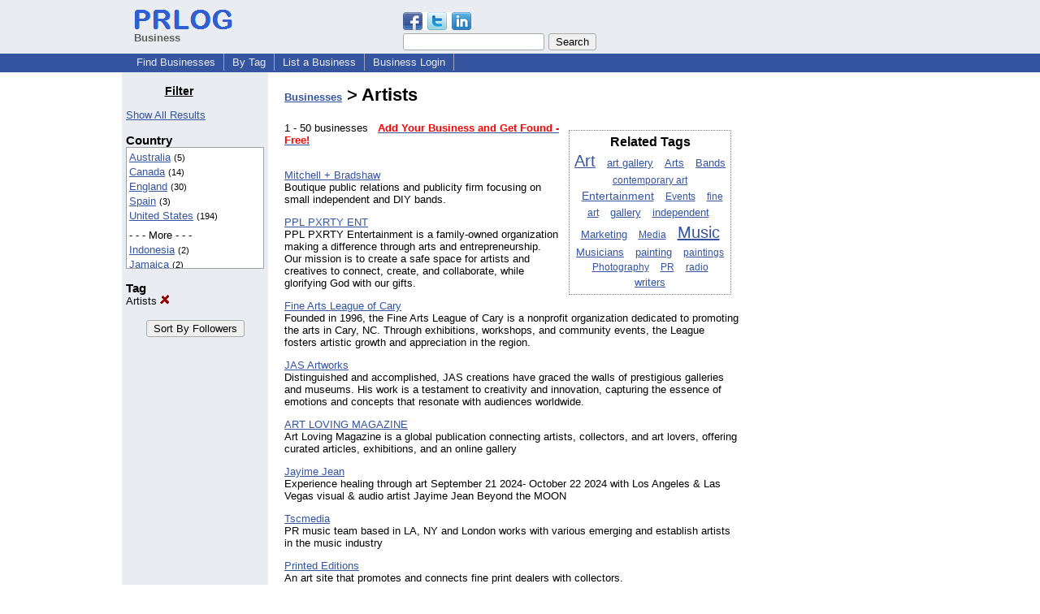

--- FILE ---
content_type: text/html; charset=UTF-8
request_url: https://biz.prlog.org/tag/artists/
body_size: 10102
content:
<!DOCTYPE HTML>
<html>
<head>
<meta http-equiv="Content-Type" content="text/html; charset=UTF-8" />
<meta charset="UTF-8">
<title>Artists - Business Directory</title>
<meta name="description" content="Artists Business Directory, one stop solution for business promotion online. Browse or list your business, jobs, products and press releases, all for free. Listing Artists companies" />
<meta name="keywords" content="Artists,business directory,business,directory,businesses,company directory,company,companies" />
<link rel="shortcut icon" href="https://dj5dehgem20mk.cloudfront.net/img/favicon.ico" />
<meta name="viewport" content="width=device-width, initial-scale=1, minimum-scale=0.5, maximum-scale=2, user-scalable=1" />
<meta name="referrer" content="always" />
<link rel="alternate" href="https://biz.prlog.org/tag/artists/rss.xml" type="application/rss+xml" title="Artists Business Feed" />
<style>
html{box-sizing:border-box}
*,*:before,*:after{box-sizing:inherit}
body,div,table,tr,td,th,ul,ol,li,p,a,textarea,input,select{font-family:arial,sans-serif;font-size:13px}
h1,h2,h3,h4{font-family:verdana,arial,tahoma}
h1{font-size:20px;margin:0 0 20px 0}
h2{font-size:17px}
h3{font-size:14px}
h4{font-size:13px}
body{margin:0;padding:0;color:#000000;text-align:center}
img{border:0}
.content{line-height:1.5}
.dt{color:#606060}
.px11{font-size:11px}
.px12{font-size:12px}
.px14{font-size:14px}
.hits{font-size:10px;white-space:nowrap}
.clrd{color:#3454a0}
.clrl{color:#e9edf2}
.bclrd{background:#3454a0}
.bclrl{background:#e9edf2}
.frm{border:1px #3454a0 solid;background:#e9edf2}
.hdn{display:none}
.err{font-weight:bold;color:#a00000;background:#ffe0e0;padding:10px;border:1px solid #a00000}
.cmt{font-size:11px;color:#606060}
a:link{color:#3454a0}
a:visited{color:#6080f0}
a:hover{color:#ff0000}
a:active{color:#3454a0}
td{margin:0;padding:0}
#hdro{background:#e9edf2}
#hdri{width:980px;margin-right:auto;margin-left:auto;text-align:left}
#hdr{height:40px;width:100%}
#hdr td{white-space:nowrap}
.logo{padding:10px 0 10px 13px}
div.logo a{text-decoration:none;color:#606060;font-weight:bold}
#page{width:980px;margin-right:auto;padding-bottom:20px;margin-left:auto;text-align:left;background:#ffffff}
#cd{width:100%;border-collapse:collapse}
.ll,.cc,.rr{vertical-align:top}
.mnuo{background:#3454a0}
.mnui{width:980px;margin-right:auto;margin-left:auto;text-align:left}
.breadcrumb{margin:0 0 15px 0}
.breadcrumb div{display:inline}
div.sm144{text-align:center}
div.sm144 span{padding:0 2px;margin:5px;display:inline-block;border:1px solid #c0c0ff}
input,select,textarea{color:#000;background:#fff;border:1px solid #aaa;border-radius:3px;padding:2px}
select{padding:1px 2px}
button,input[type=button],input[type=submit]{color:#000;background:#f0f0f0;border:1px solid #aaa;border-radius:3px;padding:2px 8px;margin:1px 5px;cursor:pointer}
button:hover,input[type=button]:hover,input[type=submit]:hover{background:#ddd}
button:active,input[type=button]:active,input[type=submit]:active{background:#ddd;padding:2px 7px 2px 9px}
button[disabled]{background:#888}
input[disabled]{background:#eee}
.ttbx{width:100%;border-collapse:collapse;margin:0 0 10px 0}
.ttbx th{background:#e9edf2;font-size:14px;font-weight:bold;text-align:left}
.ttbx td,.ttbx th{border:1px solid #aaa;padding:2px}
.ttbx div{border-top:1px solid #ddd;padding:5px 2px;color:#777;font-size:11px}
.ttbx div:first-child{border:none}
.ttbx a{text-decoration:none;color:#555;font-size:12px}
.ttbx a:hover{color:#f00}
td.ll{width:180px;background:#e9edf2}div.ll{margin:15px 5px}td.cc{width:600px}div.cc{margin:15px 20px}td.rr{width:200px}div.rr{margin:15px 5px 0 0}.lmlbl{font-weight:bold;margin-top:15px;font-size:15px}.lmbox{height:180px;overflow:auto;border:1px solid #a0a0a0;padding:3px;background:#ffffff;line-height:1.4}.lmbox i{font-size:11px;font-style:normal}a.c{font-weight:bold;padding:2px;font-size:14px}.fil{width:100%;text-align:center;font-size:14px;font-weight:bold;margin-bottom:10px}a.lmrem{text-decoration:none;color:#000}.lmhd{font-size:18px;font-weight:bold}.lmsel{width:100%}
.pgr{text-align:center;font-size:11pt;display:block}.pgr ul{list-style:none;display:inline;margin:0;padding:0}.pgr li{display:inline;padding:0;margin:0;font-size:11pt}.pgr a,.pgr li.sel{padding:2px 4px;margin:2px}
h1{font-size:22px}
#selected,#alphaindex a{margin:0;padding:0 1px 0 1px;font-size:20px;font-weight:bold;font-family:courier new;text-decoration:none}#selected{padding:0 2px 0 2px;margin:0 5px 0 5px;border:1px solid #3454a0;background-color:#e9edf2}.f{color:#008000}
.cloud{margin:10px;padding:5px 0;border:1px dotted #808080;width:200px;text-align:center;float:right;clear:right}.cloud a{margin:5px;line-height:1.5}
a.obtn,input.obtn{background:#ffe080;color:#2020c0;border:1px solid #c0c0e0;border-radius:3px;text-decoration:none;margin:0;font-family:arial,sans-serif,verdana,tahoma;padding:1px 5px;font-size:13px;cursor:pointer}
a.obtn:hover,input.obtn:hover{border:1px solid #8080c0}
#smx{padding-top:10px}
#smi{padding-top:2px}
#smx div{display:inline-block;padding-right:5px}
.smf,.sml{padding-top:3px}
.smt{padding-top:2px}
.smg{padding-top:5px}
a.obtn,input.obtn{margin-right:5px}
form.obtn{display:inline;margin:0;padding:0}
table.obtn td{padding-right:3px}
ol.tm1{height:20px;list-style:none;margin:0;padding:0;clear:left;padding-left:13px;width:100%}
ol.tm1 li{background:#e9edf2;float:left;margin:0 1px;padding:0 0 0 10px;border:1px solid #3454a0;border-bottom:none}
ol.tm1 a{background:#e9edf2;color:#3454a0;display:block;float:left;line-height:20px;padding-right:10px;text-decoration:none}
ol.tm1 a:hover{text-decoration:underline}
ol.tm1 li.sel{background:#3454a0}
ol.tm1 li.sel a{background:#3454a0;color:#e9edf2;font-weight:bold}
ol.tm1 li.sel a:hover{text-decoration:none}
ul.tm2{height:1.8em;list-style:none;margin:0;padding:0;clear:left;background:#3454a0;width:100%}
ul.tm2 li{float:left;margin:0 0;padding:2px 2px;border-right:solid #a0a0c0 1px}
ul.tm2 a,ul.tm2 a:visited,ul.tm2 a:hover{color:#e9edf2;display:block;float:left;padding:1px 8px;text-decoration:none}
ul.tm2 a:hover{text-decoration:underline}
ul.tm2 li.sel a{font-weight:bold;text-decoration:none;color:#fff}

</style>
<script>
_d=document;
_w=window;
_e=encodeURIComponent;
function _(a){return(typeof a==="string")?_d.querySelector(a):a}
function _i(j){return _("#"+j)}
function _t(h){return _d.getElementsByTagName(h)}
function xlg(g,b){
var r=new XMLHttpRequest();
r.open('POST','/xlg/'+g,!0);
r.setRequestHeader('Content-type','application/x-www-form-urlencoded');
r.send(b);
}
var _jserr=0;
_w.onerror=function(f,e,a,c,d){
if(e&&_jserr<2&&e.indexOf('prlog')>0&&f.indexOf('ResizeObserver')<0){
_jserr++;
xlg('jserr','P=0&F='+e+':'+a+':'+c+'&M='+f+'&S='+((d&&d.stack)?d.stack:''));
}}
function addref(a,d){
if(a.href.indexOf(d)<0)
a.href+=d;
}
(function(){
var l=_w.location,
h=l.hash,
a=h.split('s=');
if(h.length<2)
return;
l.hash=a[0].substr(1);
if(a.length>1)
xlg('hash','s='+a[1]);
})();
function wo(a,b,c){
var w=_w.open(a,b,c);
if(w)w.focus();
}
function bkmk(){
wo('https://www.prlog.org/share.html#u='+_e(_w.location.href)+'&t='+_e(_d.title));
return !1;
}
function clks(a){
xlg('clksd','u='+_e(a.href));
}
function clkb(a){
xlg('clkbd','u='+_e(a.href));
}
function shownews(e,p,a){
_w.location=p+e.value+a;
}
var smloaded;
function smload(d,c,a,b){
if(smloaded)return;
smloaded=1;
var h='',i=0;
for(;i<b.length;i++){
switch(b[i]){
case 'f':
h+='<td class="smf"><div><iframe src="https://www.facebook.com/plugins/like.php?href='+c+
'&amp;send=false&amp;layout=button_count&amp;width=48&amp;show_faces=false&amp;action=like&amp;colorscheme=light&amp;font&amp;height=21"'+
' scrolling="no" frameborder="0" allowTransparency="true"'+
' style="border:none;overflow:hidden;width:'+(a?87:48)+'px;height:21px"></iframe></div>';
break;
case 't':
h+='<td class="smt"><div><a href="https://twitter.com/share" class="twitter-share-button"'+
' data-url="'+c+'" data-count="'+(a?'horizontal':'none')+'">Tweet</a></div>';
break;
case 'l':
h+='<td class="sml"><div style="height:21px;width:'+(a?128:63)+'px">'+
'<'+'script type="in/share" data-url="'+c+'"'+(a?' data-counter="right"':'')+'><'+'/script></div>';
break;
case 's':
h+='<td class="sms"><div class="st_sharethis_button" displayText="ShareThis"></div>';
break;
}}
function f(g){
var e=_d.createElement('script');
e.async=!0;
e.src='https://'+g;
_t('head')[0].appendChild(e);
}
if(d=_i(d))
d.innerHTML='<table cellpadding=0 cellspacing=0 style="display:inline-block"><tr>'+h+'</tr></table>',
f('ws.sharethis.com/button/buttons.js'),
f('platform.twitter.com/widgets.js'),
f('platform.linkedin.com/in.js');
}
function _sl(i){_w.location=i;return !1}
function h2s(u){
_sl(u.replace(/#/g,'/'));
}

</script>
</head>
<body><div id="hdro"><div id="hdri"><table id="hdr"><tr>
<td><div class="logo"><a href="/"><img src="https://dj5dehgem20mk.cloudfront.net/img/logo-2.png" width="121" height="24" alt="PRLog Press Release Logo"><br>Business</a></div></td>
<td><div class="srch">
<div id="smx"><a href="https://www.prlog.org/share.html" target="_blank" title="Share this page!" onmousedown="smload('smx','http://biz.prlog.org/tag/artists/',1,'sftgl');return false;" onclick="return bkmk()"><img src="https://dj5dehgem20mk.cloudfront.net/img/sm84.png" width="84" height="24" alt="Click to Share" id="smi"></a></div><form action="/search.html" id="gcse" style="margin:0;padding:0;display:inline"><input type="text" name="q" size="20" /><input type="submit" value="Search" /></form>&nbsp;</div></td>
</tr></table>
</div></div><div class="mnuo"><div class="mnui"><ul class="tm2"><li><a href="/" style="border:0;margin-left:8px">Find Businesses</a></li>

<li><a href="/tag/">By Tag</a></li>

<li><a href="/list-business.html">List a Business</a></li>

<li><a href="/login.html">Business Login</a></li>

</ul></div></div><div id="page"><table id="cd"><tr><td class="ll"></td><td class="cc"></td><td class="rr"></td></tr><tr><td class="ll"><div class="ll"><h3 style="width:130px;text-align:center"><u>Filter</u></h3><a href="/" class="mi" title="Click to see the index with all filters cleared">Show All Results</a><br><div class="lmlbl">Country</div><div class="lmbox" style="height:150px" title="Click on an option to filter or browse by that option"><a href="/au/artists/">Australia</a> <i>(5)</i><br><a href="/ca/artists/">Canada</a> <i>(14)</i><br><a href="/uk/artists/">England</a> <i>(30)</i><br><a href="/es/artists/">Spain</a> <i>(3)</i><br><a href="/us/artists/">United States</a> <i>(194)</i><br><div style="margin-top:6px">- - - More - - -</div><a href="/id/artists/">Indonesia</a> <i>(2)</i><br><a href="/jm/artists/">Jamaica</a> <i>(2)</i><br><a href="/pt/artists/">Portugal</a> <i>(2)</i><br></div><div class="lmlbl">Tag</div><a href="/" class="lmrem" title="Click to remove this filter">Artists <img src="/img/cross.gif" alt="Remove" border="0"></a><br><br><form method="post" style="text-align:center"><input type="submit" name="bizIdxSortKey" value="Sort By Followers"></form></div></td><td class="cc"><div class="cc"><h1><a href="/">Businesses</a> > Artists</h1><div class="cloud"><b style="font-size:16px">Related Tags</b><br><a href="/tag/art/" style="font-size:19.6px">Art</a> <a href="/tag/art-gallery/" style="font-size:12.8px">art gallery</a> <a href="/tag/arts/" style="font-size:12.8px">Arts</a> <a href="/tag/bands/" style="font-size:13px">Bands</a> <a href="/tag/contemporary-art/" style="font-size:12.1px">contemporary art</a> <a href="/tag/entertainment/" style="font-size:14.2px">Entertainment</a> <a href="/tag/events/" style="font-size:12.3px">Events</a> <a href="/tag/fine-art/" style="font-size:12.2px">fine art</a> <a href="/tag/gallery/" style="font-size:13px">gallery</a> <a href="/tag/independent/" style="font-size:12.5px">independent</a> <a href="/tag/marketing/" style="font-size:12.9px">Marketing</a> <a href="/tag/media/" style="font-size:12.1px">Media</a> <a href="/tag/music/" style="font-size:20px">Music</a> <a href="/tag/musicians/" style="font-size:12.8px">Musicians</a> <a href="/tag/painting/" style="font-size:13px">painting</a> <a href="/tag/paintings/" style="font-size:12.4px">paintings</a> <a href="/tag/photography/" style="font-size:12.4px">Photography</a> <a href="/tag/pr/" style="font-size:12.3px">PR</a> <a href="/tag/radio/" style="font-size:12px">radio</a> <a href="/tag/writers/" style="font-size:12.8px">writers</a> </div>1 - 50 businesses &nbsp; <a href="/account.html"><b style="color:#ff0000">Add Your Business and Get Found - Free!</b></a><br><br><p><a href="/mitchellbradshaw/">Mitchell + Bradshaw</a><br>Boutique public relations and publicity firm focusing on small independent and DIY bands.</p>
<p><a href="/PPLPXRTYENT/">PPL PXRTY ENT</a><br>PPL PXRTY Entertainment is a family-owned organization making a difference through arts and entrepreneurship. Our mission is to create a safe space for artists and creatives to connect, create, and collaborate, while glorifying God with our gifts.</p>
<p><a href="/FineArtsCaryNC/">Fine Arts League of Cary</a><br>Founded in 1996, the Fine Arts League of Cary is a nonprofit organization dedicated to
promoting the arts in Cary, NC. Through exhibitions, workshops, and community events,
the League fosters artistic growth and appreciation in the region.</p>
<p><a href="/JASArtworks/">JAS Artworks</a><br>Distinguished and accomplished, JAS creations have graced the walls of prestigious galleries and museums. His work is a testament to creativity and innovation, capturing the essence of emotions and concepts that resonate with audiences worldwide.</p>
<p><a href="/artloving/">ART LOVING MAGAZINE</a><br>Art Loving Magazine is a global publication connecting artists, collectors, and art lovers, offering curated articles, exhibitions, and an online gallery</p>
<p><a href="/JayimeJean/">Jayime Jean</a><br>Experience healing through art September 21 2024- October 22 2024 with Los Angeles & Las Vegas visual & audio artist Jayime Jean Beyond the MOON</p>
<p><a href="/Tscmedia/">Tscmedia</a><br>PR music team based in LA, NY and London works with various emerging and establish artists in the music industry</p>
<p><a href="/printededitions/">Printed Editions</a><br>An art site that promotes and connects fine print dealers with collectors.</p>
<p><a href="/Otentu/">Otentu</a><br>Otentu is first of its kind online discovery marketplace and scaling platform connecting art and design students and graduates with premium, global customers looking to support and discover new talent. Democratizing the art world, Otentu foste</p>
<p><a href="/artandcolor365/">Art and Color 365 Magazine</a><br>Art and Color 365 is a bi-monthly art and lifestyle magazine that celebrates art in every aspect of life. Regular magazine features include stories about artists and artisans, home and garden, fashion and jewelry, and hosts monthly art competitions.</p>
<p><a href="/hiprocla/">Hip Roc LA</a><br>Hip Roc LA Presents The Black Bon Jovi & Friends "Come Get Some" Saturday Nights!</p>
<p><a href="/PrettyTalentedGroup/">Pretty Talented Group</a><br>Talent Development, Artist Representation. Pro Humanity, Anti Hate.</p>
<p><a href="/RingKings/">Ring Kings</a><br>Marketing and promotion for all professional athletes and music artist. Creators of the first ever musically recognized martial arts tournament.</p>
<p><a href="/circa-arts/">CircaArts Gallery</a><br>CircaArts Gallery, a sophisticated yet approachable gallery, represents local artists with an emphasis on Arts & Crafts artisans (as in Frank Lloyd Wright)</p>
<p><a href="/neoartspace/">Neo Art Space</a><br>Traveling through time and space, you emerge in a new galaxy as an explorer of planets, stars and dazzling moving colorful light art experiences.</p>
<p><a href="/GalleryOCA/">Gallery OCA Limited</a><br>Gallery OCA is committed to the global promotion of emerging, mid-level, and established artists from the Caribbean.</p>
<p><a href="/KreativeCircle/">KreativeCircle.com</a><br>We take your voice to the world! Welcoming all types of Kreatives from around the world.</p>
<p><a href="/onviva/">onVIVA Broadcasting Corporation</a><br>onVIVA.tv is a Canadian-based entertainment network showcasing emerging artists, producers & content creators original live broadcasts & video-on-demand programming.</p>
<p><a href="/FSS-Recordings/">FSS Recordings (Future Sound Scientists)</a><br>FSS Recordings aims to deliver the best conceptual electronic music. It’s all about alternative points of view to electronic music, conceptual, minimal and interdisciplinary arts.</p>
<p><a href="/art-and-soul/">art+soul</a><br>Most artists struggle to make ends meet. I help you to shift your mindset and teach you to market your work like a pro so you can make more money selling what you make.</p>
<p><a href="/wahooart/">WahooArt</a><br>We specialize in oil paintings and reproduction shop. We sell prints and make our work with the highest quality.</p>
<p><a href="/vossgallery/">Voss Gallery</a><br>VOSS GALLERY features a dynamic exhibition program of work by emerging and mid-career artists in both solo and thematically organized group shows.</p>
<p><a href="/SCIART/">Studio Channel Islands Art Center</a><br>Bringing together artists and community for extraordinary artistic encounters that enrich, educate, and entertain.</p>
<p><a href="/uniqlytrupr/">UniqlyTru PR Agency</a><br>UniqlyTru is a creative PR agency for creative talent in the Music and Entertainment Industry around the globe as well as our local Nonprofit organizations. We will fix it to where you won't have to worry about the PR aspect of your careers & businesses.</p>
<p><a href="/HWY62ARTTOURS/">HWY 62 Art Tours</a><br>Hwy 62 Open Studio Art Tours, now in its 18th year, is a one-of-a-kind experience for art lovers and art buyers. A self-guided tour of more than 100 open studios throughout the Joshua Tree Communities meet and see artists in their unique studio spa</p>
<p><a href="/SadulskyArt/">Shannon Sadulsky Art</a><br>Shannon Sadulsky Art- Shannon Sadulsky Creats Unique Fine Art Photography offered as Limited Edition Prints</p>
<p><a href="/musichoardersunited/">Music Hoarders United</a><br>Brisbane Based record label and music blog. We release music from unknown  independent artists from around the globe.</p>
<p><a href="/theotherfruit/">The Other Fruit®</a><br>The Other Fruit® is your global direct collaboration utility. Privately set personal ideals and guarantees. Own real world contracts + copyrights with confidential decentralized security</p>
<p><a href="/ArtisticTransfer/">Artistic Transfer, LLC</a><br>Artistic Transfer, LLC is a Fine Art publishing company representing talented artists from around the world, offering in-house proprietary image capture and print production facilities to give hotels and designers the ultimate tailored experience.</p>
<p><a href="/brotherravenstattoos/">Brother Raven's Tattoo & Art Emporium</a><br>Middletown's unparalleled tattoo parlor featuring custom, quality body art, amazing customer service, and wares from local artists!</p>
<p><a href="/freedomoverfear/">Freedom Over Fear Records, LLC</a><br>Independent record label/production company based in NYC. Our main goal is to provide quality content from artists of the Hiphop, R&B, + Pop culture, but not limited to these genres. Home of K.Remedy, Mike Ortiz, Grim Reefer, Neo Noir, Cife...man & more!</p>
<p><a href="/comixu/">Co•Mix Unlimited</a><br>Co•Mix Unlimited is a collaborative marketing service for independent artists including comic book illustrators and writers, and more.</p>
<p><a href="/RAG-org/">RAG | Recording Artists Guild</a><br>RAG is a non-profit organization formed by artists for artists.</p>
<p><a href="/carl_parker_art/">Carl Parker Art</a><br>​ Inspired by the Old Masters, such as Gauguin and Monet, Carl Parker is a  Canadian artist whose unique style cannot be easily categorized. Using elements of realism, surrealism, abstraction and impressionism, his work is whimsical & original.</p>
<p><a href="/ArtistReach/">Artist Reach</a><br>Award Winning Artist Development with Elite Music Industry Services. A For Musicians, By Musicians platform.</p>
<p><a href="/imgrecordings/">iMG Recordings</a><br>iMG Recordings is a cutting-edge artistic development and distribution company. We provide our handpicked artists with holistic and forward-thinking management services, as well as industry leading approaches to promotion and distribution.</p>
<p><a href="/popellay/">Pop Ellay</a><br>Showcasing artists and their work from the bustling Los Angeles art scene!</p>
<p><a href="/ArtGalaxie/">Art Galaxie</a><br>Art Galaxie offers revolutionary platforms giving artists support. Our talented, passionate staff truly believes in helping artists succeed, which is why we work diligently to develop unique and personalized projects.</p>
<p><a href="/videoclub/">videoclub</a><br>videoclub is an artists’ moving image platform showing artists’ work across the UK and internationally. We support artists through curated programmes, engaging the public through screenings, exhibitions, talks, residencies and commissions.</p>
<p><a href="/AdelmanFineArt/">Adelman Fine Art</a><br>Adelman Fine Art is a contemporary art gallery in San Diego, California. Located on the bottom of the Broadstone Building on Kettner Blvd, the gallery is surrounded by Little Italy's most popular restaurants and shops - a vibrant shopping destination.</p>
<p><a href="/justbe/">Just Be.</a><br>Just Be. is a collective of Black women art entrepreneurs based out of Oakland, California. Our mission is to utilize art and entrepreneurship as a tool for Black healing and sustainability.</p>
<p><a href="/makogirlsent/">Mako Girls Entertainment Group, LLC</a><br>Mako Girls Entertainment Group, LLC is an American entertainment and management company founded in 2014. It is located in Georgia and its involvements include products for music production, and promotional events for American girl group MAKO Girls</p>
<p><a href="/scoutpoint/">Scoutpoint</a><br>We love art! That's why we created Scoutpoint. There are too many amazingly talented people out there whose art is not appreciated enough. We want to change that! As a lighthouse, we focus the light on those unique and exquisite individuals - Scoutpoint</p>
<p><a href="/AardvarkRecordsUK/">Aardvark Records</a><br>Aardvark is a Fair Trade record label and music publisher.</p>
<p><a href="/CrownMedia/">Crown Media</a><br>Art public relations profiling up and coming and established living artists.</p>
<p><a href="/virtualassistantlink/">Virtual Assistant Link</a><br>VIRTUAL ASSISTANT LINK is a revolutionary marketing firm for theatres across America.</p>
<p><a href="/420Works/">Experience-Exchange</a><br>The Experience Exchange is a patron group of the Shamanic Arts Center in Colorado offering experiences & services for cash or other energy exchanges.</p>
<p><a href="/SexyNetworking/">Sexy Networking</a><br>If you are a small business seeking new customers, or you’re a professional with an adult audience who needs help with personal branding, Dirk Hooper’s Sexy Networking can help you get the attention you deserve.</p>
<p><a href="/MotherNaturePhoto/">Mother Nature Photography</a><br>Judith Kimbrell has specialized in capturing breathtaking scenic and nature images for over 20 years. She sells fine art landscape scenic prints, books, cards, and holds workshops.</p>
<p><a href="/pendulaura/">Pendulaura Fine Art</a><br>Pendulaura Fine Art is an online gallery, based out of Denver, Colorado, that offers art concierge services and represents the artwork of international artists.</p>
<p><a href="/ilsestante/">Associazione Culturale Il Sestante</a><br>The Associazione Culturale IL SESTANTE organises the Lynx Prize dedicated to artists. The aim is to promote and endorse Contemporary Art, catching the audience attention thanks to the high quality and the international experiences of the attending artists</p>
<span class="pgr"><span class="lbl">Page:</span> <span class="sel">1</span> <a href="page2.html">2</a> <a class="nxt" href="page2.html">Next</a></span><script>
google_analytics_domain_name=".prlog.org";
(function(i,s,o,g,r,a,m){i['GoogleAnalyticsObject']=r;i[r]=i[r]||function(){
(i[r].q=i[r].q||[]).push(arguments)},i[r].l=1*new Date();a=s.createElement(o),
m=s.getElementsByTagName(o)[0];a.async=1;a.src=g;m.parentNode.insertBefore(a,m)
})(window,document,'script','//www.google-analytics.com/analytics.js','ga');
ga('create', 'UA-3895063-1', 'auto');
ga('send', 'pageview');
</script>
</div></td><td class="rr"><div class="rr"><center>
<script async src="//pagead2.googlesyndication.com/pagead/js/adsbygoogle.js"></script>
<ins class="adsbygoogle"
style="display:inline-block;width:160px;height:600px"
data-ad-client="pub-8349233976388614"
data-ad-channel="9918981684"
data-ad-width=160
data-ad-height=600
data-ad-format="160x600_as"
data-ad-type="text_image"
data-ad-alternate-ad-url="https://www.prlog.org/jsinc/ads.html"
></ins>
<script>(adsbygoogle = window.adsbygoogle || []).push({});</script>
</div></td></tr></table>
<br><br>

</div>
<div class="mnuo"><div class="mnui"><ul class="tm2"><li><a href="https://www.prlog.org/sitemap.html" style="border:0;margin-left:8px">SiteMap</a></li>

<li><a href="https://www.prlog.org/contact.html" target="_blank">Contact PRLog</a></li>

<li><a href="https://www.prlog.org/static/privacy.html" target="_blank">Privacy Policy</a></li>

<li><a href="https://www.prlog.org/static/tos.html" target="_blank">Terms of Service</a></li>

<li><a href="https://www.prlog.org/static/copyright.html" target="_blank">Copyright Notice</a></li>

<li><a href="https://www.prlog.org/static/about.html" target="_blank">About</a></li>

<li><a href="https://www.prlog.org/static/advertise.html" target="_blank">Advertise</a></li>

</ul></div></div><div style="text-align:center" onmousedown="smload('smx2','https://www.prlog.org',1,'sftgl');return false;"><div style="margin-top:10px"><b>Like PRLog</b>?</div><div style="margin-top:6px" id="smx2"><div class="sm144"><span>9K</span><span>2K</span><span>1K</span></div><a href="https://www.prlog.org/share.html" target="_blank" title="Share this page!"><img src="https://dj5dehgem20mk.cloudfront.net/img/sm84.png" width="84" height="24" alt="Click to Share"></a></div><br><br></div></body>
</html>


--- FILE ---
content_type: text/html; charset=utf-8
request_url: https://www.google.com/recaptcha/api2/aframe
body_size: 265
content:
<!DOCTYPE HTML><html><head><meta http-equiv="content-type" content="text/html; charset=UTF-8"></head><body><script nonce="ktwLt3_xzltSNM7cb7sZaw">/** Anti-fraud and anti-abuse applications only. See google.com/recaptcha */ try{var clients={'sodar':'https://pagead2.googlesyndication.com/pagead/sodar?'};window.addEventListener("message",function(a){try{if(a.source===window.parent){var b=JSON.parse(a.data);var c=clients[b['id']];if(c){var d=document.createElement('img');d.src=c+b['params']+'&rc='+(localStorage.getItem("rc::a")?sessionStorage.getItem("rc::b"):"");window.document.body.appendChild(d);sessionStorage.setItem("rc::e",parseInt(sessionStorage.getItem("rc::e")||0)+1);localStorage.setItem("rc::h",'1769912648177');}}}catch(b){}});window.parent.postMessage("_grecaptcha_ready", "*");}catch(b){}</script></body></html>